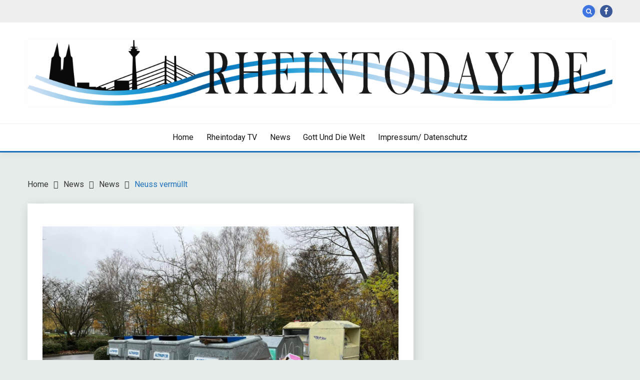

--- FILE ---
content_type: text/html; charset=UTF-8
request_url: https://rheintoday.de/neuss-vermuellt/
body_size: 14385
content:
<!doctype html>
<html lang="de" prefix="og: http://ogp.me/ns# fb: http://ogp.me/ns/fb#">
<head>
	<meta charset="UTF-8">
	<meta name="viewport" content="width=device-width, initial-scale=1">
	<link rel="profile" href="https://gmpg.org/xfn/11">

	<title>Neuss vermüllt</title>
<meta name='robots' content='max-image-preview:large' />
<link rel='dns-prefetch' href='//fonts.googleapis.com' />
<link rel='dns-prefetch' href='//s.w.org' />
<link rel="alternate" type="application/rss+xml" title=" &raquo; Feed" href="https://rheintoday.de/feed/" />
<link rel="alternate" type="application/rss+xml" title=" &raquo; Kommentar-Feed" href="https://rheintoday.de/comments/feed/" />
<link rel="alternate" type="application/rss+xml" title=" &raquo; Neuss vermüllt-Kommentar-Feed" href="https://rheintoday.de/neuss-vermuellt/feed/" />
<script>
window._wpemojiSettings = {"baseUrl":"https:\/\/s.w.org\/images\/core\/emoji\/14.0.0\/72x72\/","ext":".png","svgUrl":"https:\/\/s.w.org\/images\/core\/emoji\/14.0.0\/svg\/","svgExt":".svg","source":{"concatemoji":"https:\/\/rheintoday.de\/wp-includes\/js\/wp-emoji-release.min.js?ver=6.0.11"}};
/*! This file is auto-generated */
!function(e,a,t){var n,r,o,i=a.createElement("canvas"),p=i.getContext&&i.getContext("2d");function s(e,t){var a=String.fromCharCode,e=(p.clearRect(0,0,i.width,i.height),p.fillText(a.apply(this,e),0,0),i.toDataURL());return p.clearRect(0,0,i.width,i.height),p.fillText(a.apply(this,t),0,0),e===i.toDataURL()}function c(e){var t=a.createElement("script");t.src=e,t.defer=t.type="text/javascript",a.getElementsByTagName("head")[0].appendChild(t)}for(o=Array("flag","emoji"),t.supports={everything:!0,everythingExceptFlag:!0},r=0;r<o.length;r++)t.supports[o[r]]=function(e){if(!p||!p.fillText)return!1;switch(p.textBaseline="top",p.font="600 32px Arial",e){case"flag":return s([127987,65039,8205,9895,65039],[127987,65039,8203,9895,65039])?!1:!s([55356,56826,55356,56819],[55356,56826,8203,55356,56819])&&!s([55356,57332,56128,56423,56128,56418,56128,56421,56128,56430,56128,56423,56128,56447],[55356,57332,8203,56128,56423,8203,56128,56418,8203,56128,56421,8203,56128,56430,8203,56128,56423,8203,56128,56447]);case"emoji":return!s([129777,127995,8205,129778,127999],[129777,127995,8203,129778,127999])}return!1}(o[r]),t.supports.everything=t.supports.everything&&t.supports[o[r]],"flag"!==o[r]&&(t.supports.everythingExceptFlag=t.supports.everythingExceptFlag&&t.supports[o[r]]);t.supports.everythingExceptFlag=t.supports.everythingExceptFlag&&!t.supports.flag,t.DOMReady=!1,t.readyCallback=function(){t.DOMReady=!0},t.supports.everything||(n=function(){t.readyCallback()},a.addEventListener?(a.addEventListener("DOMContentLoaded",n,!1),e.addEventListener("load",n,!1)):(e.attachEvent("onload",n),a.attachEvent("onreadystatechange",function(){"complete"===a.readyState&&t.readyCallback()})),(e=t.source||{}).concatemoji?c(e.concatemoji):e.wpemoji&&e.twemoji&&(c(e.twemoji),c(e.wpemoji)))}(window,document,window._wpemojiSettings);
</script>
<style>
img.wp-smiley,
img.emoji {
	display: inline !important;
	border: none !important;
	box-shadow: none !important;
	height: 1em !important;
	width: 1em !important;
	margin: 0 0.07em !important;
	vertical-align: -0.1em !important;
	background: none !important;
	padding: 0 !important;
}
</style>
	<style id='global-styles-inline-css'>
body{--wp--preset--color--black: #000000;--wp--preset--color--cyan-bluish-gray: #abb8c3;--wp--preset--color--white: #ffffff;--wp--preset--color--pale-pink: #f78da7;--wp--preset--color--vivid-red: #cf2e2e;--wp--preset--color--luminous-vivid-orange: #ff6900;--wp--preset--color--luminous-vivid-amber: #fcb900;--wp--preset--color--light-green-cyan: #7bdcb5;--wp--preset--color--vivid-green-cyan: #00d084;--wp--preset--color--pale-cyan-blue: #8ed1fc;--wp--preset--color--vivid-cyan-blue: #0693e3;--wp--preset--color--vivid-purple: #9b51e0;--wp--preset--gradient--vivid-cyan-blue-to-vivid-purple: linear-gradient(135deg,rgba(6,147,227,1) 0%,rgb(155,81,224) 100%);--wp--preset--gradient--light-green-cyan-to-vivid-green-cyan: linear-gradient(135deg,rgb(122,220,180) 0%,rgb(0,208,130) 100%);--wp--preset--gradient--luminous-vivid-amber-to-luminous-vivid-orange: linear-gradient(135deg,rgba(252,185,0,1) 0%,rgba(255,105,0,1) 100%);--wp--preset--gradient--luminous-vivid-orange-to-vivid-red: linear-gradient(135deg,rgba(255,105,0,1) 0%,rgb(207,46,46) 100%);--wp--preset--gradient--very-light-gray-to-cyan-bluish-gray: linear-gradient(135deg,rgb(238,238,238) 0%,rgb(169,184,195) 100%);--wp--preset--gradient--cool-to-warm-spectrum: linear-gradient(135deg,rgb(74,234,220) 0%,rgb(151,120,209) 20%,rgb(207,42,186) 40%,rgb(238,44,130) 60%,rgb(251,105,98) 80%,rgb(254,248,76) 100%);--wp--preset--gradient--blush-light-purple: linear-gradient(135deg,rgb(255,206,236) 0%,rgb(152,150,240) 100%);--wp--preset--gradient--blush-bordeaux: linear-gradient(135deg,rgb(254,205,165) 0%,rgb(254,45,45) 50%,rgb(107,0,62) 100%);--wp--preset--gradient--luminous-dusk: linear-gradient(135deg,rgb(255,203,112) 0%,rgb(199,81,192) 50%,rgb(65,88,208) 100%);--wp--preset--gradient--pale-ocean: linear-gradient(135deg,rgb(255,245,203) 0%,rgb(182,227,212) 50%,rgb(51,167,181) 100%);--wp--preset--gradient--electric-grass: linear-gradient(135deg,rgb(202,248,128) 0%,rgb(113,206,126) 100%);--wp--preset--gradient--midnight: linear-gradient(135deg,rgb(2,3,129) 0%,rgb(40,116,252) 100%);--wp--preset--duotone--dark-grayscale: url('#wp-duotone-dark-grayscale');--wp--preset--duotone--grayscale: url('#wp-duotone-grayscale');--wp--preset--duotone--purple-yellow: url('#wp-duotone-purple-yellow');--wp--preset--duotone--blue-red: url('#wp-duotone-blue-red');--wp--preset--duotone--midnight: url('#wp-duotone-midnight');--wp--preset--duotone--magenta-yellow: url('#wp-duotone-magenta-yellow');--wp--preset--duotone--purple-green: url('#wp-duotone-purple-green');--wp--preset--duotone--blue-orange: url('#wp-duotone-blue-orange');--wp--preset--font-size--small: 16px;--wp--preset--font-size--medium: 20px;--wp--preset--font-size--large: 25px;--wp--preset--font-size--x-large: 42px;--wp--preset--font-size--larger: 35px;}.has-black-color{color: var(--wp--preset--color--black) !important;}.has-cyan-bluish-gray-color{color: var(--wp--preset--color--cyan-bluish-gray) !important;}.has-white-color{color: var(--wp--preset--color--white) !important;}.has-pale-pink-color{color: var(--wp--preset--color--pale-pink) !important;}.has-vivid-red-color{color: var(--wp--preset--color--vivid-red) !important;}.has-luminous-vivid-orange-color{color: var(--wp--preset--color--luminous-vivid-orange) !important;}.has-luminous-vivid-amber-color{color: var(--wp--preset--color--luminous-vivid-amber) !important;}.has-light-green-cyan-color{color: var(--wp--preset--color--light-green-cyan) !important;}.has-vivid-green-cyan-color{color: var(--wp--preset--color--vivid-green-cyan) !important;}.has-pale-cyan-blue-color{color: var(--wp--preset--color--pale-cyan-blue) !important;}.has-vivid-cyan-blue-color{color: var(--wp--preset--color--vivid-cyan-blue) !important;}.has-vivid-purple-color{color: var(--wp--preset--color--vivid-purple) !important;}.has-black-background-color{background-color: var(--wp--preset--color--black) !important;}.has-cyan-bluish-gray-background-color{background-color: var(--wp--preset--color--cyan-bluish-gray) !important;}.has-white-background-color{background-color: var(--wp--preset--color--white) !important;}.has-pale-pink-background-color{background-color: var(--wp--preset--color--pale-pink) !important;}.has-vivid-red-background-color{background-color: var(--wp--preset--color--vivid-red) !important;}.has-luminous-vivid-orange-background-color{background-color: var(--wp--preset--color--luminous-vivid-orange) !important;}.has-luminous-vivid-amber-background-color{background-color: var(--wp--preset--color--luminous-vivid-amber) !important;}.has-light-green-cyan-background-color{background-color: var(--wp--preset--color--light-green-cyan) !important;}.has-vivid-green-cyan-background-color{background-color: var(--wp--preset--color--vivid-green-cyan) !important;}.has-pale-cyan-blue-background-color{background-color: var(--wp--preset--color--pale-cyan-blue) !important;}.has-vivid-cyan-blue-background-color{background-color: var(--wp--preset--color--vivid-cyan-blue) !important;}.has-vivid-purple-background-color{background-color: var(--wp--preset--color--vivid-purple) !important;}.has-black-border-color{border-color: var(--wp--preset--color--black) !important;}.has-cyan-bluish-gray-border-color{border-color: var(--wp--preset--color--cyan-bluish-gray) !important;}.has-white-border-color{border-color: var(--wp--preset--color--white) !important;}.has-pale-pink-border-color{border-color: var(--wp--preset--color--pale-pink) !important;}.has-vivid-red-border-color{border-color: var(--wp--preset--color--vivid-red) !important;}.has-luminous-vivid-orange-border-color{border-color: var(--wp--preset--color--luminous-vivid-orange) !important;}.has-luminous-vivid-amber-border-color{border-color: var(--wp--preset--color--luminous-vivid-amber) !important;}.has-light-green-cyan-border-color{border-color: var(--wp--preset--color--light-green-cyan) !important;}.has-vivid-green-cyan-border-color{border-color: var(--wp--preset--color--vivid-green-cyan) !important;}.has-pale-cyan-blue-border-color{border-color: var(--wp--preset--color--pale-cyan-blue) !important;}.has-vivid-cyan-blue-border-color{border-color: var(--wp--preset--color--vivid-cyan-blue) !important;}.has-vivid-purple-border-color{border-color: var(--wp--preset--color--vivid-purple) !important;}.has-vivid-cyan-blue-to-vivid-purple-gradient-background{background: var(--wp--preset--gradient--vivid-cyan-blue-to-vivid-purple) !important;}.has-light-green-cyan-to-vivid-green-cyan-gradient-background{background: var(--wp--preset--gradient--light-green-cyan-to-vivid-green-cyan) !important;}.has-luminous-vivid-amber-to-luminous-vivid-orange-gradient-background{background: var(--wp--preset--gradient--luminous-vivid-amber-to-luminous-vivid-orange) !important;}.has-luminous-vivid-orange-to-vivid-red-gradient-background{background: var(--wp--preset--gradient--luminous-vivid-orange-to-vivid-red) !important;}.has-very-light-gray-to-cyan-bluish-gray-gradient-background{background: var(--wp--preset--gradient--very-light-gray-to-cyan-bluish-gray) !important;}.has-cool-to-warm-spectrum-gradient-background{background: var(--wp--preset--gradient--cool-to-warm-spectrum) !important;}.has-blush-light-purple-gradient-background{background: var(--wp--preset--gradient--blush-light-purple) !important;}.has-blush-bordeaux-gradient-background{background: var(--wp--preset--gradient--blush-bordeaux) !important;}.has-luminous-dusk-gradient-background{background: var(--wp--preset--gradient--luminous-dusk) !important;}.has-pale-ocean-gradient-background{background: var(--wp--preset--gradient--pale-ocean) !important;}.has-electric-grass-gradient-background{background: var(--wp--preset--gradient--electric-grass) !important;}.has-midnight-gradient-background{background: var(--wp--preset--gradient--midnight) !important;}.has-small-font-size{font-size: var(--wp--preset--font-size--small) !important;}.has-medium-font-size{font-size: var(--wp--preset--font-size--medium) !important;}.has-large-font-size{font-size: var(--wp--preset--font-size--large) !important;}.has-x-large-font-size{font-size: var(--wp--preset--font-size--x-large) !important;}
</style>
<link rel='stylesheet' id='hfe-style-css'  href='https://rheintoday.de/wp-content/plugins/header-footer-elementor/assets/css/header-footer-elementor.css?ver=1.6.13' media='all' />
<link rel='stylesheet' id='elementor-icons-css'  href='https://rheintoday.de/wp-content/plugins/elementor/assets/lib/eicons/css/elementor-icons.min.css?ver=5.30.0' media='all' />
<link rel='stylesheet' id='elementor-frontend-css'  href='https://rheintoday.de/wp-content/uploads/elementor/css/custom-frontend.min.css?ver=1722867664' media='all' />
<link rel='stylesheet' id='swiper-css'  href='https://rheintoday.de/wp-content/plugins/elementor/assets/lib/swiper/v8/css/swiper.min.css?ver=8.4.5' media='all' />
<link rel='stylesheet' id='elementor-post-58-css'  href='https://rheintoday.de/wp-content/uploads/elementor/css/post-58.css?ver=1722867664' media='all' />
<link rel='stylesheet' id='Libre+Baskerville-css'  href='//fonts.googleapis.com/css?family=Libre+Baskerville&#038;ver=6.0.11' media='all' />
<link rel='stylesheet' id='Oswald:400,300,700-css'  href='//fonts.googleapis.com/css?family=Oswald%3A400%2C300%2C700&#038;ver=6.0.11' media='all' />
<link rel='stylesheet' id='font-awesome-css'  href='https://rheintoday.de/wp-content/plugins/elementor/assets/lib/font-awesome/css/font-awesome.min.css?ver=4.7.0' media='all' />
<link rel='stylesheet' id='slick-css'  href='https://rheintoday.de/wp-content/themes/fairy/candidthemes/assets/framework/slick/slick.css?ver=1.2.9' media='all' />
<link rel='stylesheet' id='slick-theme-css'  href='https://rheintoday.de/wp-content/themes/fairy/candidthemes/assets/framework/slick/slick-theme.css?ver=1.2.9' media='all' />
<link rel='stylesheet' id='fairy-style-css'  href='https://rheintoday.de/wp-content/themes/fairy/style.css?ver=1.2.9' media='all' />
<style id='fairy-style-inline-css'>
.primary-color, p a, h1 a, h2 a, h3 a, h4 a, h5 a, .author-title a, figure a, table a, span a, strong a, li a, h1 a, .btn-primary-border, .main-navigation #primary-menu > li > a:hover, .widget-area .widget a:hover, .widget-area .widget a:focus, .card-bg-image .card_body a:hover, .main-navigation #primary-menu > li.focus > a, .card-blog-post .category-label-group a:hover, .card_title a:hover, .card-blog-post .entry-meta a:hover, .site-title a:visited, .post-navigation .nav-links > * a:hover, .post-navigation .nav-links > * a:focus, .wp-block-button.is-style-outline .wp-block-button__link, .error-404-title, .ct-dark-mode a:hover, .ct-dark-mode .widget ul li a:hover, .ct-dark-mode .widget-area .widget ul li a:hover, .ct-dark-mode .post-navigation .nav-links > * a, .ct-dark-mode .author-wrapper .author-title a, .ct-dark-mode .wp-calendar-nav a, .site-footer a:hover, .top-header-toggle-btn, .woocommerce ul.products li.product .woocommerce-loop-category__title:hover, .woocommerce ul.products li.product .woocommerce-loop-product__title:hover, .woocommerce ul.products li.product h3:hover, .entry-content dl a, .entry-content table a, .entry-content ul a, .breadcrumb-trail .trial-items a:hover, .breadcrumbs ul a:hover, .breadcrumb-trail .trial-items .trial-end a, .breadcrumbs ul li:last-child a, .comment-list .comment .comment-body a, .comment-list .comment .comment-body .comment-metadata a.comment-edit-link { color: #1d71ba; }.primary-bg, .btn-primary, .main-navigation ul ul a, #secondary .widget .widget-title:after, .search-form .search-submit, .category-label-group a:after, .posts-navigation .nav-links a, .category-label-group.bg-label a, .wp-block-button__link, .wp-block-button.is-style-outline .wp-block-button__link:hover, button, input[type="button"], input[type="reset"], input[type="submit"], .pagination .page-numbers.current, .pagination .page-numbers:hover, table #today, .tagcloud .tag-cloud-link:hover, .footer-go-to-top, .woocommerce ul.products li.product .button,
.woocommerce #respond input#submit.alt, .woocommerce a.button.alt, .woocommerce button.button.alt, .woocommerce input.button.alt,
.woocommerce #respond input#submit.alt.disabled, .woocommerce #respond input#submit.alt.disabled:hover, .woocommerce #respond input#submit.alt:disabled, .woocommerce #respond input#submit.alt:disabled:hover, .woocommerce #respond input#submit.alt:disabled[disabled], .woocommerce #respond input#submit.alt:disabled[disabled]:hover, .woocommerce a.button.alt.disabled, .woocommerce a.button.alt.disabled:hover, .woocommerce a.button.alt:disabled, .woocommerce a.button.alt:disabled:hover, .woocommerce a.button.alt:disabled[disabled], .woocommerce a.button.alt:disabled[disabled]:hover, .woocommerce button.button.alt.disabled, .woocommerce button.button.alt.disabled:hover, .woocommerce button.button.alt:disabled, .woocommerce button.button.alt:disabled:hover, .woocommerce button.button.alt:disabled[disabled], .woocommerce button.button.alt:disabled[disabled]:hover, .woocommerce input.button.alt.disabled, .woocommerce input.button.alt.disabled:hover, .woocommerce input.button.alt:disabled, .woocommerce input.button.alt:disabled:hover, .woocommerce input.button.alt:disabled[disabled], .woocommerce input.button.alt:disabled[disabled]:hover, .woocommerce .widget_price_filter .ui-slider .ui-slider-range, .woocommerce .widget_price_filter .ui-slider .ui-slider-handle, .fairy-menu-social li a[href*="mailto:"], .ajax-pagination .show-more { background-color: #1d71ba; }.primary-border, .btn-primary-border, .site-header-v2,.wp-block-button.is-style-outline .wp-block-button__link, .site-header-bottom, .ajax-pagination .show-more { border-color: #1d71ba; }a:focus, button.slick-arrow:focus, input[type=text]:focus, input[type=email]:focus, input[type=password]:focus, input[type=search]:focus, input[type=file]:focus, input[type=number]:focus, input[type=datetime]:focus, input[type=url]:focus, select:focus, textarea:focus { outline-color: #1d71ba; }.entry-content a { text-decoration-color: #1d71ba; }.post-thumbnail a:focus img, .card_media a:focus img, article.sticky .card-blog-post { border-color: #1d71ba; }.site-title, .site-title a, h1.site-title a, p.site-title a,  .site-title a:visited { color: #blank; }.site-description { color: #404040; }
                    .card-bg-image:after, .card-bg-image.card-promo .card_media a:after{
                    background-image: linear-gradient(45deg, rgba(107,193,208,0.5), rgba(182,175,175,0.5));
                    }
                    
                    .entry-content a{
                   text-decoration: underline;
                    }
                    body, button, input, select, optgroup, textarea { font-family: 'Libre Baskerville'; }h1, h2, h3, h4, h5, h6, .entry-content h1 { font-family: 'Oswald'; }
</style>
<link rel='stylesheet' id='google-fonts-1-css'  href='https://fonts.googleapis.com/css?family=Roboto%3A100%2C100italic%2C200%2C200italic%2C300%2C300italic%2C400%2C400italic%2C500%2C500italic%2C600%2C600italic%2C700%2C700italic%2C800%2C800italic%2C900%2C900italic%7CRoboto+Slab%3A100%2C100italic%2C200%2C200italic%2C300%2C300italic%2C400%2C400italic%2C500%2C500italic%2C600%2C600italic%2C700%2C700italic%2C800%2C800italic%2C900%2C900italic&#038;display=auto&#038;ver=6.0.11' media='all' />
<link rel='stylesheet' id='google-earlyaccess-2-css'  href='https://fonts.googleapis.com/earlyaccess/notosanshebrew.css?ver=6.0.11' media='all' />
<link rel="preconnect" href="https://fonts.gstatic.com/" crossorigin><script src='https://rheintoday.de/wp-includes/js/jquery/jquery.min.js?ver=3.6.0' id='jquery-core-js'></script>
<script src='https://rheintoday.de/wp-includes/js/jquery/jquery-migrate.min.js?ver=3.3.2' id='jquery-migrate-js'></script>
<link rel="https://api.w.org/" href="https://rheintoday.de/wp-json/" /><link rel="alternate" type="application/json" href="https://rheintoday.de/wp-json/wp/v2/posts/1959" /><link rel="EditURI" type="application/rsd+xml" title="RSD" href="https://rheintoday.de/xmlrpc.php?rsd" />
<link rel="wlwmanifest" type="application/wlwmanifest+xml" href="https://rheintoday.de/wp-includes/wlwmanifest.xml" /> 

<link rel="canonical" href="https://rheintoday.de/neuss-vermuellt/" />
<link rel='shortlink' href='https://rheintoday.de/?p=1959' />
<link rel="alternate" type="application/json+oembed" href="https://rheintoday.de/wp-json/oembed/1.0/embed?url=https%3A%2F%2Frheintoday.de%2Fneuss-vermuellt%2F" />
<link rel="alternate" type="text/xml+oembed" href="https://rheintoday.de/wp-json/oembed/1.0/embed?url=https%3A%2F%2Frheintoday.de%2Fneuss-vermuellt%2F&#038;format=xml" />
<link rel="pingback" href="https://rheintoday.de/xmlrpc.php"><meta name="generator" content="Elementor 3.23.4; features: e_lazyload; settings: css_print_method-external, google_font-enabled, font_display-auto">
			<style>
				.e-con.e-parent:nth-of-type(n+4):not(.e-lazyloaded):not(.e-no-lazyload),
				.e-con.e-parent:nth-of-type(n+4):not(.e-lazyloaded):not(.e-no-lazyload) * {
					background-image: none !important;
				}
				@media screen and (max-height: 1024px) {
					.e-con.e-parent:nth-of-type(n+3):not(.e-lazyloaded):not(.e-no-lazyload),
					.e-con.e-parent:nth-of-type(n+3):not(.e-lazyloaded):not(.e-no-lazyload) * {
						background-image: none !important;
					}
				}
				@media screen and (max-height: 640px) {
					.e-con.e-parent:nth-of-type(n+2):not(.e-lazyloaded):not(.e-no-lazyload),
					.e-con.e-parent:nth-of-type(n+2):not(.e-lazyloaded):not(.e-no-lazyload) * {
						background-image: none !important;
					}
				}
			</style>
			<style type="text/css">.broken_link, a.broken_link {
	text-decoration: line-through;
}</style>		<style type="text/css">
					.site-title,
			.site-description {
				position: absolute;
				clip: rect(1px, 1px, 1px, 1px);
				}
					</style>
		<link rel="icon" href="https://rheintoday.de/wp-content/uploads/2020/12/cropped-rt-150x150.jpg" sizes="32x32" />
<link rel="icon" href="https://rheintoday.de/wp-content/uploads/2020/12/cropped-rt.jpg" sizes="192x192" />
<link rel="apple-touch-icon" href="https://rheintoday.de/wp-content/uploads/2020/12/cropped-rt.jpg" />
<meta name="msapplication-TileImage" content="https://rheintoday.de/wp-content/uploads/2020/12/cropped-rt.jpg" />

<!-- START - Open Graph and Twitter Card Tags 3.2.0 -->
 <!-- Facebook Open Graph -->
  <meta property="og:locale" content="de_DE"/>
  <meta property="og:site_name" content=""/>
  <meta property="og:title" content="Neuss vermüllt"/>
  <meta property="og:url" content="https://rheintoday.de/neuss-vermuellt/"/>
  <meta property="og:description" content="Neuss. Bilder wie in Neapel, wenn die Müllabfuhr streikt: Überall in Neuss türmen sich hohe Müllberge, Ratten übernehmen die Kinderspielplätze, die Stadt kommt mit ihren Nager-Vergiftungsaktionen kaum noch nach, dabei müsste das Übel an der Wurzel des Übels angepackt werden!Insbesondere an den Altpa"/>
  <meta property="og:image" content="https://rheintoday.de/wp-content/uploads/2021/11/IMG_8612.jpg"/>
  <meta property="og:image:url" content="https://rheintoday.de/wp-content/uploads/2021/11/IMG_8612.jpg"/>
  <meta property="og:image:secure_url" content="https://rheintoday.de/wp-content/uploads/2021/11/IMG_8612.jpg"/>
  <meta property="article:published_time" content="2021-11-19T13:19:35+00:00"/>
  <meta property="article:modified_time" content="2022-10-02T22:49:22+00:00" />
  <meta property="og:updated_time" content="2022-10-02T22:49:22+00:00" />
  <meta property="article:section" content="News"/>
  <meta property="article:publisher" content="https://www.facebook.com/RHEINTODAYde-100971958649229/"/>
 <!-- Google+ / Schema.org -->
 <!-- Twitter Cards -->
  <meta name="twitter:title" content="Neuss vermüllt"/>
  <meta name="twitter:url" content="https://rheintoday.de/neuss-vermuellt/"/>
  <meta name="twitter:description" content="Neuss. Bilder wie in Neapel, wenn die Müllabfuhr streikt: Überall in Neuss türmen sich hohe Müllberge, Ratten übernehmen die Kinderspielplätze, die Stadt kommt mit ihren Nager-Vergiftungsaktionen kaum noch nach, dabei müsste das Übel an der Wurzel des Übels angepackt werden!Insbesondere an den Altpa"/>
  <meta name="twitter:image" content="https://rheintoday.de/wp-content/uploads/2021/11/IMG_8612.jpg"/>
  <meta name="twitter:card" content="summary_large_image"/>
 <!-- SEO -->
 <!-- Misc. tags -->
 <!-- is_singular -->
<!-- END - Open Graph and Twitter Card Tags 3.2.0 -->
	
</head>

<body class="post-template-default single single-post postid-1959 single-format-standard wp-custom-logo wp-embed-responsive ehf-template-fairy ehf-stylesheet-fairy no-sidebar ct-sticky-sidebar fairy-fontawesome-version-4 elementor-default elementor-kit-58 elementor-page elementor-page-1959">
<svg xmlns="http://www.w3.org/2000/svg" viewBox="0 0 0 0" width="0" height="0" focusable="false" role="none" style="visibility: hidden; position: absolute; left: -9999px; overflow: hidden;" ><defs><filter id="wp-duotone-dark-grayscale"><feColorMatrix color-interpolation-filters="sRGB" type="matrix" values=" .299 .587 .114 0 0 .299 .587 .114 0 0 .299 .587 .114 0 0 .299 .587 .114 0 0 " /><feComponentTransfer color-interpolation-filters="sRGB" ><feFuncR type="table" tableValues="0 0.49803921568627" /><feFuncG type="table" tableValues="0 0.49803921568627" /><feFuncB type="table" tableValues="0 0.49803921568627" /><feFuncA type="table" tableValues="1 1" /></feComponentTransfer><feComposite in2="SourceGraphic" operator="in" /></filter></defs></svg><svg xmlns="http://www.w3.org/2000/svg" viewBox="0 0 0 0" width="0" height="0" focusable="false" role="none" style="visibility: hidden; position: absolute; left: -9999px; overflow: hidden;" ><defs><filter id="wp-duotone-grayscale"><feColorMatrix color-interpolation-filters="sRGB" type="matrix" values=" .299 .587 .114 0 0 .299 .587 .114 0 0 .299 .587 .114 0 0 .299 .587 .114 0 0 " /><feComponentTransfer color-interpolation-filters="sRGB" ><feFuncR type="table" tableValues="0 1" /><feFuncG type="table" tableValues="0 1" /><feFuncB type="table" tableValues="0 1" /><feFuncA type="table" tableValues="1 1" /></feComponentTransfer><feComposite in2="SourceGraphic" operator="in" /></filter></defs></svg><svg xmlns="http://www.w3.org/2000/svg" viewBox="0 0 0 0" width="0" height="0" focusable="false" role="none" style="visibility: hidden; position: absolute; left: -9999px; overflow: hidden;" ><defs><filter id="wp-duotone-purple-yellow"><feColorMatrix color-interpolation-filters="sRGB" type="matrix" values=" .299 .587 .114 0 0 .299 .587 .114 0 0 .299 .587 .114 0 0 .299 .587 .114 0 0 " /><feComponentTransfer color-interpolation-filters="sRGB" ><feFuncR type="table" tableValues="0.54901960784314 0.98823529411765" /><feFuncG type="table" tableValues="0 1" /><feFuncB type="table" tableValues="0.71764705882353 0.25490196078431" /><feFuncA type="table" tableValues="1 1" /></feComponentTransfer><feComposite in2="SourceGraphic" operator="in" /></filter></defs></svg><svg xmlns="http://www.w3.org/2000/svg" viewBox="0 0 0 0" width="0" height="0" focusable="false" role="none" style="visibility: hidden; position: absolute; left: -9999px; overflow: hidden;" ><defs><filter id="wp-duotone-blue-red"><feColorMatrix color-interpolation-filters="sRGB" type="matrix" values=" .299 .587 .114 0 0 .299 .587 .114 0 0 .299 .587 .114 0 0 .299 .587 .114 0 0 " /><feComponentTransfer color-interpolation-filters="sRGB" ><feFuncR type="table" tableValues="0 1" /><feFuncG type="table" tableValues="0 0.27843137254902" /><feFuncB type="table" tableValues="0.5921568627451 0.27843137254902" /><feFuncA type="table" tableValues="1 1" /></feComponentTransfer><feComposite in2="SourceGraphic" operator="in" /></filter></defs></svg><svg xmlns="http://www.w3.org/2000/svg" viewBox="0 0 0 0" width="0" height="0" focusable="false" role="none" style="visibility: hidden; position: absolute; left: -9999px; overflow: hidden;" ><defs><filter id="wp-duotone-midnight"><feColorMatrix color-interpolation-filters="sRGB" type="matrix" values=" .299 .587 .114 0 0 .299 .587 .114 0 0 .299 .587 .114 0 0 .299 .587 .114 0 0 " /><feComponentTransfer color-interpolation-filters="sRGB" ><feFuncR type="table" tableValues="0 0" /><feFuncG type="table" tableValues="0 0.64705882352941" /><feFuncB type="table" tableValues="0 1" /><feFuncA type="table" tableValues="1 1" /></feComponentTransfer><feComposite in2="SourceGraphic" operator="in" /></filter></defs></svg><svg xmlns="http://www.w3.org/2000/svg" viewBox="0 0 0 0" width="0" height="0" focusable="false" role="none" style="visibility: hidden; position: absolute; left: -9999px; overflow: hidden;" ><defs><filter id="wp-duotone-magenta-yellow"><feColorMatrix color-interpolation-filters="sRGB" type="matrix" values=" .299 .587 .114 0 0 .299 .587 .114 0 0 .299 .587 .114 0 0 .299 .587 .114 0 0 " /><feComponentTransfer color-interpolation-filters="sRGB" ><feFuncR type="table" tableValues="0.78039215686275 1" /><feFuncG type="table" tableValues="0 0.94901960784314" /><feFuncB type="table" tableValues="0.35294117647059 0.47058823529412" /><feFuncA type="table" tableValues="1 1" /></feComponentTransfer><feComposite in2="SourceGraphic" operator="in" /></filter></defs></svg><svg xmlns="http://www.w3.org/2000/svg" viewBox="0 0 0 0" width="0" height="0" focusable="false" role="none" style="visibility: hidden; position: absolute; left: -9999px; overflow: hidden;" ><defs><filter id="wp-duotone-purple-green"><feColorMatrix color-interpolation-filters="sRGB" type="matrix" values=" .299 .587 .114 0 0 .299 .587 .114 0 0 .299 .587 .114 0 0 .299 .587 .114 0 0 " /><feComponentTransfer color-interpolation-filters="sRGB" ><feFuncR type="table" tableValues="0.65098039215686 0.40392156862745" /><feFuncG type="table" tableValues="0 1" /><feFuncB type="table" tableValues="0.44705882352941 0.4" /><feFuncA type="table" tableValues="1 1" /></feComponentTransfer><feComposite in2="SourceGraphic" operator="in" /></filter></defs></svg><svg xmlns="http://www.w3.org/2000/svg" viewBox="0 0 0 0" width="0" height="0" focusable="false" role="none" style="visibility: hidden; position: absolute; left: -9999px; overflow: hidden;" ><defs><filter id="wp-duotone-blue-orange"><feColorMatrix color-interpolation-filters="sRGB" type="matrix" values=" .299 .587 .114 0 0 .299 .587 .114 0 0 .299 .587 .114 0 0 .299 .587 .114 0 0 " /><feComponentTransfer color-interpolation-filters="sRGB" ><feFuncR type="table" tableValues="0.098039215686275 1" /><feFuncG type="table" tableValues="0 0.66274509803922" /><feFuncB type="table" tableValues="0.84705882352941 0.41960784313725" /><feFuncA type="table" tableValues="1 1" /></feComponentTransfer><feComposite in2="SourceGraphic" operator="in" /></filter></defs></svg><div id="page" class="site">
        <a class="skip-link screen-reader-text" href="#content">Skip to content</a>
            <section class="search-section">
            <div class="container">
                <button class="close-btn"><i class="fa fa-times"></i></button>
                <form role="search" method="get" class="search-form" action="https://rheintoday.de/">
				<label>
					<span class="screen-reader-text">Suche nach:</span>
					<input type="search" class="search-field" placeholder="Suchen …" value="" name="s" />
				</label>
				<input type="submit" class="search-submit" value="Suchen" />
			</form>            </div>
        </section>
            <header id="masthead" class="site-header text-center site-header-v2">
                            <section class="site-header-topbar">
                    <a href="#" class="top-header-toggle-btn">
                        <i class="fa fa-chevron-down" aria-hidden="true"></i>
                    </a>
                    <div class="container">
                        <div class="row">
                            <div class="col col-sm-2-3 col-md-2-3 col-lg-2-4">
                                                            </div>
                            <div class="col col-sm-1-3 col-md-1-3 col-lg-1-4">
                                <div class="fairy-menu-social topbar-flex-grid">
                                            <button class="search-toggle"><i class="fa fa-search"></i></button>
    <ul id="menu-social-media" class="social-menu"><li id="menu-item-307" class="menu-item menu-item-type-custom menu-item-object-custom menu-item-307"><a href="https://www.facebook.com/RHEINTODAYde-100971958649229">Facebook</a></li>
</ul>                                </div>
                            </div>
                        </div>
                    </div>
                </section>
            
        <div id="site-nav-wrap">
            <section id="site-navigation" class="site-header-top header-main-bar" >
                <div class="container">
                    <div class="row">
                        <div class="col-1-1">
                                    <div class="site-branding">
            <a href="https://rheintoday.de/" class="custom-logo-link" rel="home"><img fetchpriority="high" width="2771" height="312" src="https://rheintoday.de/wp-content/uploads/2022/11/cropped-cropped-cropped-durchsichtig.png" class="custom-logo" alt="" srcset="https://rheintoday.de/wp-content/uploads/2022/11/cropped-cropped-cropped-durchsichtig.png 2771w, https://rheintoday.de/wp-content/uploads/2022/11/cropped-cropped-cropped-durchsichtig-300x34.png 300w, https://rheintoday.de/wp-content/uploads/2022/11/cropped-cropped-cropped-durchsichtig-1024x115.png 1024w, https://rheintoday.de/wp-content/uploads/2022/11/cropped-cropped-cropped-durchsichtig-768x86.png 768w, https://rheintoday.de/wp-content/uploads/2022/11/cropped-cropped-cropped-durchsichtig-1536x173.png 1536w, https://rheintoday.de/wp-content/uploads/2022/11/cropped-cropped-cropped-durchsichtig-2048x231.png 2048w" sizes="(max-width: 2771px) 100vw, 2771px" /></a>                <p class="site-title"><a href="https://rheintoday.de/" rel="home"></a></p>
                    </div><!-- .site-branding -->

        <button id="menu-toggle-button" class="menu-toggle" aria-controls="primary-menu" aria-expanded="false">
            <span class="line"></span>
            <span class="line"></span>
            <span class="line"></span>
        </button>
                            </div>

                    </div>
                </div>
            </section>

            <section class="site-header-bottom">
                <div class="container">
                            <nav class="main-navigation">
            <ul id="primary-menu" class="nav navbar-nav nav-menu justify-content-center">
                <li id="menu-item-13" class="menu-item menu-item-type-custom menu-item-object-custom menu-item-home menu-item-13"><a href="http://rheintoday.de/">Home</a></li>
<li id="menu-item-59" class="menu-item menu-item-type-post_type menu-item-object-page menu-item-59"><a href="https://rheintoday.de/elementor-56/">Rheintoday TV</a></li>
<li id="menu-item-375" class="menu-item menu-item-type-taxonomy menu-item-object-category current-post-ancestor menu-item-375"><a href="https://rheintoday.de/category/news/">News</a></li>
<li id="menu-item-376" class="menu-item menu-item-type-taxonomy menu-item-object-category menu-item-376"><a href="https://rheintoday.de/category/gott-und-die-welt/">Gott und die Welt</a></li>
<li id="menu-item-23" class="menu-item menu-item-type-post_type menu-item-object-page menu-item-23"><a href="https://rheintoday.de/impressum/">Impressum/ Datenschutz</a></li>
                <button class="close_nav"><i class="fa fa-times"></i></button>
            </ul>
        </nav><!-- #site-navigation -->

                </div>
            </section>
        </div>
            </header><!-- #masthead -->
    <div id="content" class="site-content">
    <main class="site-main">
        <section class="single-section sec-spacing">
            <div class="container">
                                <div class="row ">
                    <div id="primary" class="col-1-1 col-md-2-3">

                                        <div class="fairy-breadcrumb-wrapper">
                    <div class='breadcrumbs init-animate clearfix'><div id='fairy-breadcrumbs' class='clearfix'><div role="navigation" aria-label="Breadcrumbs" class="breadcrumb-trail breadcrumbs" itemprop="breadcrumb"><ul class="trail-items" itemscope itemtype="http://schema.org/BreadcrumbList"><meta name="numberOfItems" content="4" /><meta name="itemListOrder" content="Ascending" /><li itemprop="itemListElement" itemscope itemtype="http://schema.org/ListItem" class="trail-item trail-begin"><a href="https://rheintoday.de/" rel="home" itemprop="item"><span itemprop="name">Home</span></a><meta itemprop="position" content="1" /></li><li itemprop="itemListElement" itemscope itemtype="http://schema.org/ListItem" class="trail-item"><a href="https://rheintoday.de/category/news/" itemprop="item"><span itemprop="name">News</span></a><meta itemprop="position" content="2" /></li><li itemprop="itemListElement" itemscope itemtype="http://schema.org/ListItem" class="trail-item"><a href="https://rheintoday.de/category/news/news-news/" itemprop="item"><span itemprop="name">News</span></a><meta itemprop="position" content="3" /></li><li itemprop="itemListElement" itemscope itemtype="http://schema.org/ListItem" class="trail-item trail-end"><a href="https://rheintoday.de/neuss-vermuellt/" itemprop="item"><span itemprop="name">Neuss vermüllt</span></a><meta itemprop="position" content="4" /></li></ul></div></div></div>                </div>

                        
<article id="post-1959" class="post-1959 post type-post status-publish format-standard has-post-thumbnail hentry category-news-news">
    <!-- for full single column card layout add [.card-full-width] class -->
    <div class="card card-blog-post card-full-width card-single-article">
                <figure class="card_media">
                
            <div class="post-thumbnail">
                <figure class="wp-caption featured"><img width="2048" height="1536" src="https://rheintoday.de/wp-content/uploads/2021/11/IMG_8612.jpg" class="attachment-post-thumbnail size-post-thumbnail wp-post-image" alt="" srcset="https://rheintoday.de/wp-content/uploads/2021/11/IMG_8612.jpg 2048w, https://rheintoday.de/wp-content/uploads/2021/11/IMG_8612-300x225.jpg 300w, https://rheintoday.de/wp-content/uploads/2021/11/IMG_8612-1024x768.jpg 1024w, https://rheintoday.de/wp-content/uploads/2021/11/IMG_8612-768x576.jpg 768w, https://rheintoday.de/wp-content/uploads/2021/11/IMG_8612-1536x1152.jpg 1536w, https://rheintoday.de/wp-content/uploads/2021/11/IMG_8612-800x600.jpg 800w" sizes="(max-width: 2048px) 100vw, 2048px" /><figcaption  class="wp-caption-text">Überall in Neuss ein ähnliches Bild: Die Stadt-Regierung sieht sich mit Müllbergen konfrontiert. Foto: Oliver Lebioda</figcaption></figure>            </div><!-- .post-thumbnail -->

                </figure>
                    <div class="card_body">
            <div>
            <div class="category-label-group"><span class="cat-links"><a class="ct-cat-item-9" href="https://rheintoday.de/category/news/news-news/"  rel="category tag">News</a> </span></div>

            <h1 class="card_title">Neuss vermüllt</h1>                            <div class="entry-meta">
                    <span class="posted-on"><i class="fa fa-calendar"></i><a href="https://rheintoday.de/neuss-vermuellt/" rel="bookmark"><time class="entry-date published" datetime="2021-11-19T13:19:35+00:00">November 19, 2021</time><time class="updated" datetime="2022-10-02T22:49:22+00:00">Oktober 2, 2022</time></a></span><span class="byline"> <span class="author vcard"><i class="fa fa-user"></i><a class="url fn n" href="https://rheintoday.de/author/imker_frank_04102000/">Frank Möll</a></span></span>                </div><!-- .entry-meta -->
                        </div>

            <div class="entry-content">
                		<div data-elementor-type="wp-post" data-elementor-id="1959" class="elementor elementor-1959">
						<section class="elementor-section elementor-top-section elementor-element elementor-element-92a5683 elementor-section-boxed elementor-section-height-default elementor-section-height-default" data-id="92a5683" data-element_type="section">
						<div class="elementor-container elementor-column-gap-default">
					<div class="elementor-column elementor-col-100 elementor-top-column elementor-element elementor-element-a44eef6" data-id="a44eef6" data-element_type="column">
			<div class="elementor-widget-wrap elementor-element-populated">
						<div class="elementor-element elementor-element-9dda435 elementor-widget elementor-widget-text-editor" data-id="9dda435" data-element_type="widget" data-widget_type="text-editor.default">
				<div class="elementor-widget-container">
							<p><strong>Neuss.</strong> Bilder wie in Neapel, wenn die Müllabfuhr streikt: Überall in Neuss türmen sich hohe Müllberge, Ratten übernehmen die Kinderspielplätze, die Stadt kommt mit ihren Nager-Vergiftungsaktionen kaum noch nach, dabei müsste das Übel an der Wurzel des Übels angepackt werden!</p><p>Insbesondere an den Altpapier-Containern stapelt sich der Müll. Zuerst sind es Kartons, weil die Öffnungen der Boxen viel zu klein sind, dann kommt anderer Unrat dazu. Wie ein Magnet wirken die wilden Müllkippen in Neuss!</p><p>Der stadtbekannte Gastronom Oliver Lebioda wandert vor der Arbeit oft durch seine geliebte Nordstadt, kommt an wilden Abfallhalden vorbei, schießt ein Beweis-Foto am Nordbad, das von den Stadtwerken betrieben wird, die auch das Abfall-Management in Neuss organisieren: &#8222;Echt nicht mehr normal. Am Berliner Platz sieht es ähnlich aus. Die Strafen müssen richtig hart werden&#8220;, findet Oliver Lebioda. Kerstin Vogel hat ähnliche Müllberger auch am Naturschutzgebiet Jröne Merke entdeckt. Die Eine-Welt-Expertin Gisela Welbers ist von Müllbergen an der Kaarster Straße geschockt.</p><p>Die besorgten Anwohner machen der Stadt, SPD-Bürgermeister Reiner Breuer und Stadtwerke-Chef Stephan Lommetz keine Vorwürfe, sondern sind sauer auf die Umweltsünder, die illegal ihren Müll ablegen.</p><p>Die langjährige Mitglieder-Beauftragte der Neusser CDU, Dagmar Betz: &#8222;Seit fast zwei Jahren bin ich mit den Anwohnern wegen dieses Problems im Gespräch. Leider wird der Müll immer nachts abgeladen&#8220;, so Betz, die anregt Kameras aufzustellen. Doreen Schwindt glaubt nicht, dass höhere Strafen etwas bringen, wenn die Täter aufgrund fehlender Überwachung nie geschnappt werden.</p><p>Marcel Fegers rät den Stadtwerken, die Öffnungen für die Kartons nicht noch kleiner zu machen, um die Bürger zu zwingen, diese zu zerkleinern. Man sehe ja, dass dies nicht geschieht. Sie legen die Kartons einfach vor den Altpapiercontainern ab. Dann folgt Stunde um Stunde anderer Müll.</p><p>Oliver Lebioda spricht mit den fleißigen Angestellten der Stadtwerke. &#8222;Wir haben heute schon mit sechs Fahrzeugen den Müll einsammeln müssen&#8220;, sagen diese traurig. Alle sind sich einig: So kann es nicht weitergehen!   </p><p style="text-align: right;"><strong>Frank Möll</strong></p>						</div>
				</div>
					</div>
		</div>
					</div>
		</section>
				</div>
		            </div>
            

        </div>
    </div>
                    <div class="related-post">
                                            <h2 class="post-title">Kürzlich:</h2>
                                        <div class="row">
                                                        <div class="col-1-1 col-sm-1-2 col-md-1-2">
                                    <div class="card card-blog-post card-full-width">
                                                                                    <figure class="card_media">
                                                <a href="https://rheintoday.de/fall-schovenberg-verstoss-gegen-die-menschenrechte/">
                                                    <img width="800" height="600" src="https://rheintoday.de/wp-content/uploads/2025/02/IMG_0079-800x600.jpg" class="attachment-fairy-medium size-fairy-medium wp-post-image" alt="" loading="lazy" srcset="https://rheintoday.de/wp-content/uploads/2025/02/IMG_0079-800x600.jpg 800w, https://rheintoday.de/wp-content/uploads/2025/02/IMG_0079-300x225.jpg 300w, https://rheintoday.de/wp-content/uploads/2025/02/IMG_0079-1024x768.jpg 1024w, https://rheintoday.de/wp-content/uploads/2025/02/IMG_0079-768x576.jpg 768w, https://rheintoday.de/wp-content/uploads/2025/02/IMG_0079-1536x1152.jpg 1536w, https://rheintoday.de/wp-content/uploads/2025/02/IMG_0079-2048x1536.jpg 2048w" sizes="(max-width: 800px) 100vw, 800px" />                                                </a>
                                            </figure>
                                                                                <div class="card_body">
                                            <div class="category-label-group"><span class="cat-links"><a class="ct-cat-item-9" href="https://rheintoday.de/category/news/news-news/"  rel="category tag">News</a> </span></div>                                            <h4 class="card_title">
                                                <a href="https://rheintoday.de/fall-schovenberg-verstoss-gegen-die-menschenrechte/">
                                                    Fall Schovenberg: Verstoß gegen die Menschenrechte?                                                </a>
                                            </h4>
                                            <div class="entry-meta">
                                                <span class="posted-on"><i class="fa fa-calendar"></i><a href="https://rheintoday.de/fall-schovenberg-verstoss-gegen-die-menschenrechte/" rel="bookmark"><time class="entry-date published" datetime="2025-02-23T19:05:06+00:00">Februar 23, 2025</time><time class="updated" datetime="2025-02-24T12:24:39+00:00">Februar 24, 2025</time></a></span><span class="byline"> <span class="author vcard"><i class="fa fa-user"></i><a class="url fn n" href="https://rheintoday.de/author/imker_frank_04102000/">Frank Möll</a></span></span>                                            </div>
                                        </div>
                                    </div>
                                </div>
                                                            <div class="col-1-1 col-sm-1-2 col-md-1-2">
                                    <div class="card card-blog-post card-full-width">
                                                                                    <figure class="card_media">
                                                <a href="https://rheintoday.de/mobile-aqua-wand-gegen-hochwasser-begeistert-deichverband/">
                                                    <img width="548" height="432" src="https://rheintoday.de/wp-content/uploads/2025/02/Pamatat-Deich-5.jpg" class="attachment-fairy-medium size-fairy-medium wp-post-image" alt="" loading="lazy" srcset="https://rheintoday.de/wp-content/uploads/2025/02/Pamatat-Deich-5.jpg 548w, https://rheintoday.de/wp-content/uploads/2025/02/Pamatat-Deich-5-300x236.jpg 300w" sizes="(max-width: 548px) 100vw, 548px" />                                                </a>
                                            </figure>
                                                                                <div class="card_body">
                                            <div class="category-label-group"><span class="cat-links"><a class="ct-cat-item-9" href="https://rheintoday.de/category/news/news-news/"  rel="category tag">News</a> </span></div>                                            <h4 class="card_title">
                                                <a href="https://rheintoday.de/mobile-aqua-wand-gegen-hochwasser-begeistert-deichverband/">
                                                    Mobile Aqua-Wand gegen Hochwasser begeistert Deichverband                                                </a>
                                            </h4>
                                            <div class="entry-meta">
                                                <span class="posted-on"><i class="fa fa-calendar"></i><a href="https://rheintoday.de/mobile-aqua-wand-gegen-hochwasser-begeistert-deichverband/" rel="bookmark"><time class="entry-date published" datetime="2025-02-16T10:00:15+00:00">Februar 16, 2025</time><time class="updated" datetime="2025-02-16T12:00:04+00:00">Februar 16, 2025</time></a></span><span class="byline"> <span class="author vcard"><i class="fa fa-user"></i><a class="url fn n" href="https://rheintoday.de/author/imker_frank_04102000/">Frank Möll</a></span></span>                                            </div>
                                        </div>
                                    </div>
                                </div>
                                                </div>

                                </div> <!-- .related-post -->
                <!-- Related Post Code Here -->

</article><!-- #post-1959 -->

	<nav class="navigation post-navigation" aria-label="Beiträge">
		<h2 class="screen-reader-text">Beitragsnavigation</h2>
		<div class="nav-links"><div class="nav-previous"><a href="https://rheintoday.de/hella-lieven-hat-gutes-getan/" rel="prev"><span class="nav-subtitle">Previous:</span> <span class="nav-title">Hella Lieven hat Gutes getan</span></a></div><div class="nav-next"><a href="https://rheintoday.de/neuss-ahr-flutopfer-finden-keinen-kita-platz/" rel="next"><span class="nav-subtitle">Next:</span> <span class="nav-title">Neuss: Ahr-Flutopfer finden keinen Kita-Platz</span></a></div></div>
	</nav>                    </div>
                                            <div id="secondary" class="col-12 col-md-1-3 col-lg-1-3">
                                                    </div>
                                        </div>

            </div>
        </section>
    </main><!-- #main -->

</div> <!-- #content -->

	<footer id="colophon" class="site-footer">
                    <section class="site-footer-top">
                <div class="container">
                    <div class="row">
                                                    <div class="col-12 col-sm-1-1 col-md-1-3">
                                <section id="search-2" class="widget widget_search"><form role="search" method="get" class="search-form" action="https://rheintoday.de/">
				<label>
					<span class="screen-reader-text">Suche nach:</span>
					<input type="search" class="search-field" placeholder="Suchen …" value="" name="s" />
				</label>
				<input type="submit" class="search-submit" value="Suchen" />
			</form></section>                            </div>
                            
                            <div class="col-12 col-sm-1-1 col-md-1-3">
                                
		<section id="recent-posts-4" class="widget widget_recent_entries">
		<h2 class="widget-title">Neueste Beiträge</h2>
		<ul>
											<li>
					<a href="https://rheintoday.de/fall-schovenberg-verstoss-gegen-die-menschenrechte/">Fall Schovenberg: Verstoß gegen die Menschenrechte?</a>
									</li>
											<li>
					<a href="https://rheintoday.de/mobile-aqua-wand-gegen-hochwasser-begeistert-deichverband/">Mobile Aqua-Wand gegen Hochwasser begeistert Deichverband</a>
									</li>
											<li>
					<a href="https://rheintoday.de/bayer-wirft-dormagener-imker-raus/">Bayer wirft Dormagener Imker raus</a>
									</li>
					</ul>

		</section>                            </div>
                                                </div>
                </div>
            </section>
            		<section class="site-footer-bottom">
			<div class="container">
                <div class="fairy-menu-social">
                    <ul id="menu-social-media-1" class="social-menu"><li class="menu-item menu-item-type-custom menu-item-object-custom menu-item-307"><a href="https://www.facebook.com/RHEINTODAYde-100971958649229">Facebook</a></li>
</ul>                </div>
                            <div class="site-reserved text-center">
                All Rights Reserved 2022.            </div>
                <div class="site-info text-center">
            <a href="https://wordpress.org/">
                Proudly powered by WordPress            </a>
            <span class="sep"> | </span>
            Theme: Fairy by <a href="http://www.candidthemes.com/">Candid Themes</a>.        </div><!-- .site-info -->
    			</div>
		</section>
	</footer><!-- #colophon -->
</div><!-- #page -->

            <a href="javascript:void(0);" class="footer-go-to-top go-to-top"><i class="fa fa-long-arrow-up"></i></a>
        			<script type='text/javascript'>
				const lazyloadRunObserver = () => {
					const lazyloadBackgrounds = document.querySelectorAll( `.e-con.e-parent:not(.e-lazyloaded)` );
					const lazyloadBackgroundObserver = new IntersectionObserver( ( entries ) => {
						entries.forEach( ( entry ) => {
							if ( entry.isIntersecting ) {
								let lazyloadBackground = entry.target;
								if( lazyloadBackground ) {
									lazyloadBackground.classList.add( 'e-lazyloaded' );
								}
								lazyloadBackgroundObserver.unobserve( entry.target );
							}
						});
					}, { rootMargin: '200px 0px 200px 0px' } );
					lazyloadBackgrounds.forEach( ( lazyloadBackground ) => {
						lazyloadBackgroundObserver.observe( lazyloadBackground );
					} );
				};
				const events = [
					'DOMContentLoaded',
					'elementor/lazyload/observe',
				];
				events.forEach( ( event ) => {
					document.addEventListener( event, lazyloadRunObserver );
				} );
			</script>
			<link rel='stylesheet' id='hfe-widgets-style-css'  href='https://rheintoday.de/wp-content/plugins/header-footer-elementor/inc/widgets-css/frontend.css?ver=1.6.13' media='all' />
<script src='https://rheintoday.de/wp-content/themes/fairy/js/navigation.js?ver=1.2.9' id='fairy-navigation-js'></script>
<script src='https://rheintoday.de/wp-content/themes/fairy/candidthemes/assets/custom/js/theia-sticky-sidebar.js?ver=1.2.9' id='theia-sticky-sidebar-js'></script>
<script src='https://rheintoday.de/wp-content/themes/fairy/candidthemes/assets/framework/slick/slick.js?ver=1.2.9' id='slick-js'></script>
<script src='https://rheintoday.de/wp-includes/js/imagesloaded.min.js?ver=4.1.4' id='imagesloaded-js'></script>
<script src='https://rheintoday.de/wp-includes/js/masonry.min.js?ver=4.2.2' id='masonry-js'></script>
<script src='https://rheintoday.de/wp-content/themes/fairy/candidthemes/assets/custom/js/custom.js?ver=1.2.9' id='fairy-custom-js-js'></script>
<script src='https://rheintoday.de/wp-content/plugins/elementor/assets/js/webpack.runtime.min.js?ver=3.23.4' id='elementor-webpack-runtime-js'></script>
<script src='https://rheintoday.de/wp-content/plugins/elementor/assets/js/frontend-modules.min.js?ver=3.23.4' id='elementor-frontend-modules-js'></script>
<script src='https://rheintoday.de/wp-content/plugins/elementor/assets/lib/waypoints/waypoints.min.js?ver=4.0.2' id='elementor-waypoints-js'></script>
<script src='https://rheintoday.de/wp-includes/js/jquery/ui/core.min.js?ver=1.13.1' id='jquery-ui-core-js'></script>
<script id='elementor-frontend-js-before'>
var elementorFrontendConfig = {"environmentMode":{"edit":false,"wpPreview":false,"isScriptDebug":false},"i18n":{"shareOnFacebook":"Auf Facebook teilen","shareOnTwitter":"Auf Twitter teilen","pinIt":"Anheften","download":"Download","downloadImage":"Bild downloaden","fullscreen":"Vollbild","zoom":"Zoom","share":"Teilen","playVideo":"Video abspielen","previous":"Zur\u00fcck","next":"Weiter","close":"Schlie\u00dfen","a11yCarouselWrapperAriaLabel":"Carousel | Horizontal scrolling: Arrow Left & Right","a11yCarouselPrevSlideMessage":"Previous slide","a11yCarouselNextSlideMessage":"Next slide","a11yCarouselFirstSlideMessage":"This is the first slide","a11yCarouselLastSlideMessage":"This is the last slide","a11yCarouselPaginationBulletMessage":"Go to slide"},"is_rtl":false,"breakpoints":{"xs":0,"sm":480,"md":789,"lg":1025,"xl":1440,"xxl":1600},"responsive":{"breakpoints":{"mobile":{"label":"Mobile Portrait","value":788,"default_value":767,"direction":"max","is_enabled":true},"mobile_extra":{"label":"Mobile Landscape","value":880,"default_value":880,"direction":"max","is_enabled":false},"tablet":{"label":"Tablet Portrait","value":1024,"default_value":1024,"direction":"max","is_enabled":true},"tablet_extra":{"label":"Tablet Landscape","value":1200,"default_value":1200,"direction":"max","is_enabled":false},"laptop":{"label":"Laptop","value":1366,"default_value":1366,"direction":"max","is_enabled":false},"widescreen":{"label":"Breitbild","value":2400,"default_value":2400,"direction":"min","is_enabled":false}}},"version":"3.23.4","is_static":false,"experimentalFeatures":{"container_grid":true,"e_swiper_latest":true,"e_nested_atomic_repeaters":true,"e_onboarding":true,"home_screen":true,"ai-layout":true,"e_lazyload":true},"urls":{"assets":"https:\/\/rheintoday.de\/wp-content\/plugins\/elementor\/assets\/","ajaxurl":"https:\/\/rheintoday.de\/wp-admin\/admin-ajax.php"},"nonces":{"floatingButtonsClickTracking":"a45511ac48"},"swiperClass":"swiper","settings":{"page":[],"editorPreferences":[]},"kit":{"body_background_background":"classic","viewport_mobile":788,"active_breakpoints":["viewport_mobile","viewport_tablet"],"global_image_lightbox":"yes","lightbox_enable_counter":"yes","lightbox_enable_fullscreen":"yes","lightbox_enable_zoom":"yes","lightbox_enable_share":"yes","lightbox_title_src":"title","lightbox_description_src":"description"},"post":{"id":1959,"title":"Neuss%20verm%C3%BCllt","excerpt":"","featuredImage":"https:\/\/rheintoday.de\/wp-content\/uploads\/2021\/11\/IMG_8612-1024x768.jpg"}};
</script>
<script src='https://rheintoday.de/wp-content/plugins/elementor/assets/js/frontend.min.js?ver=3.23.4' id='elementor-frontend-js'></script>

</body>
</html>


--- FILE ---
content_type: text/css
request_url: https://rheintoday.de/wp-content/uploads/elementor/css/post-58.css?ver=1722867664
body_size: 729
content:
.elementor-kit-58{--e-global-color-primary:#0C0C0C;--e-global-color-secondary:#0C0C0C;--e-global-color-text:#020202;--e-global-color-accent:#020202;--e-global-color-5fe4d91:#3223DD;--e-global-color-24a2df6:#3D0CC3;--e-global-typography-primary-font-family:"Roboto";--e-global-typography-primary-font-size:1px;--e-global-typography-primary-font-weight:600;--e-global-typography-secondary-font-family:"Roboto Slab";--e-global-typography-secondary-font-weight:400;--e-global-typography-text-font-family:"Roboto";--e-global-typography-text-font-weight:400;--e-global-typography-accent-font-family:"Roboto";--e-global-typography-accent-font-weight:500;color:#0C0C0C;font-family:"Roboto", Sans-serif;font-weight:400;}.elementor-kit-58 p{margin-bottom:0px;}.elementor-kit-58 a{color:#3C3C3FBD;}.elementor-kit-58 h1{color:#3F76E4;font-family:"Roboto", Sans-serif;font-size:76px;text-transform:none;font-style:normal;text-decoration:none;line-height:1.4em;letter-spacing:1px;}.elementor-kit-58 h2{color:#0D0D0DE8;font-size:38px;font-weight:800;text-transform:none;text-decoration:none;}.elementor-kit-58 h3{color:#0C0C0C;font-family:"Roboto", Sans-serif;letter-spacing:0px;}.elementor-kit-58 h4{color:#3F76E4;}.elementor-kit-58 h6{color:#050505;font-family:"Roboto", Sans-serif;letter-spacing:0px;}.elementor-kit-58 button,.elementor-kit-58 input[type="button"],.elementor-kit-58 input[type="submit"],.elementor-kit-58 .elementor-button{font-family:"Noto Sans Hebrew", Sans-serif;font-size:13px;text-shadow:9px 0px 10px rgba(0,0,0,0.3);color:#F0F1FC;background-color:#3F76E4;border-style:solid;border-width:3px 3px 3px 3px;border-color:#646666;border-radius:-1px -1px -1px -1px;padding:5px 5px 5px 5px;}.elementor-kit-58 img{border-radius:0px 0px 0px 0px;opacity:1;box-shadow:0px 0px 10px 0px rgba(244.89999389648438, 242.71718635360062, 242.71718635360062, 0.5);}.elementor-section.elementor-section-boxed > .elementor-container{max-width:710px;}.e-con{--container-max-width:710px;}.elementor-widget:not(:last-child){margin-block-end:21px;}.elementor-element{--widgets-spacing:21px 21px;}{}h2.entry-title{display:var(--page-title-display);}@media(max-width:1024px){.elementor-section.elementor-section-boxed > .elementor-container{max-width:1024px;}.e-con{--container-max-width:1024px;}}@media(max-width:788px){.elementor-kit-58 p{margin-bottom:0px;}.elementor-kit-58 h1{font-size:17px;}.elementor-kit-58 h2{font-size:16px;line-height:1em;letter-spacing:4.6px;}.elementor-kit-58 h3{font-size:22px;}.elementor-kit-58 h6{font-size:5px;}.elementor-section.elementor-section-boxed > .elementor-container{max-width:767px;}.e-con{--container-max-width:767px;}}